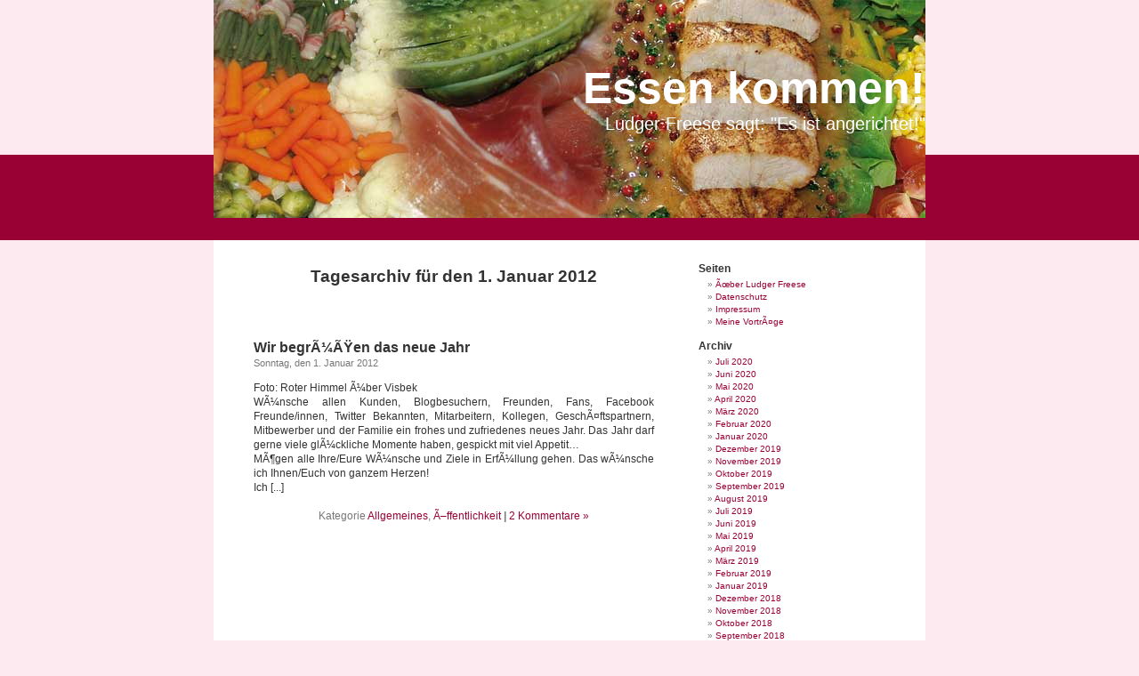

--- FILE ---
content_type: text/html; charset=UTF-8
request_url: http://blog.fleischerei-freese.de/?m=20120101
body_size: 7214
content:
<!DOCTYPE html PUBLIC "-//W3C//DTD XHTML 1.0 Transitional//EN" "http://www.w3.org/TR/xhtml1/DTD/xhtml1-transitional.dtd">
<html xmlns="http://www.w3.org/1999/xhtml">

<head profile="http://gmpg.org/xfn/11">
<meta http-equiv="Content-Type" content="text/html; charset=UTF-8" />

<title>Essen kommen!   &raquo; 2012 &raquo; Januar &raquo; 1</title>

<meta name="generator" content="WordPress 2.9.1" /> <!-- leave this for stats -->


<link rel="stylesheet" href="http://blog.fleischerei-freese.de/wp-content/themes/datafuse - landscape/style.css" type="text/css" media="screen" />
<link rel="alternate" type="application/rss+xml" title="Essen kommen! RSS Feed" href="http://blog.fleischerei-freese.de/?feed=rss2" />
<link rel="pingback" href="http://blog.fleischerei-freese.de/xmlrpc.php" />
<link rel="shortcut icon" href="http://blog.fleischerei-freese.de/favicon.ico" />

<style type="text/css" media="screen">

 

</style>

<link rel="EditURI" type="application/rsd+xml" title="RSD" href="http://blog.fleischerei-freese.de/xmlrpc.php?rsd" />
<link rel="wlwmanifest" type="application/wlwmanifest+xml" href="http://blog.fleischerei-freese.de/wp-includes/wlwmanifest.xml" /> 
<link rel='index' title='Essen kommen!' href='http://blog.fleischerei-freese.de' />
<meta name="generator" content="WordPress 2.9.1" />
</head>
<body>



<div id="header">
	<div id="headerimg" >
		<h1><a href="http://blog.fleischerei-freese.de/">Essen kommen!</a></h1>
		<div class="description">Ludger Freese sagt: &quot;Es ist angerichtet!&quot;</div>
	</div>
<div id="top_page"></div>
</div>

<div id="page">
	<div id="content" class="narrowcolumn">

		
		 		<h2 class="pagetitle">Tagesarchiv f&uuml;r den 1. Januar 2012</h2>
		
	 

		<div class="navigation">
			<div class="alignleft"></div>
			<div class="alignright"></div>
		</div>

				<div class="post">
				<h3 id="post-4881"><a href="http://blog.fleischerei-freese.de/?p=4881" rel="bookmark" title="Permanent Link to Wir begrÃ¼ÃŸen das neue Jahr">Wir begrÃ¼ÃŸen das neue Jahr</a></h3>
				<small>Sonntag, den 1. Januar 2012</small>
				
				<div class="entry">
					<p> Foto: Roter Himmel Ã¼ber Visbek<br />
WÃ¼nsche allen Kunden, Blogbesuchern, Freunden, Fans, Facebook Freunde/innen, Twitter Bekannten, Mitarbeitern, Kollegen, GeschÃ¤ftspartnern, Mitbewerber und der Familie ein frohes und zufriedenes neues Jahr. Das Jahr darf gerne viele glÃ¼ckliche Momente haben, gespickt mit viel Appetit&#8230;<br />
MÃ¶gen alle Ihre/Eure WÃ¼nsche und Ziele in ErfÃ¼llung gehen. Das wÃ¼nsche ich Ihnen/Euch von ganzem Herzen!<br />
Ich [...]</p>
				</div>
		
				<p class="postmetadata">Kategorie <a href="http://blog.fleischerei-freese.de/?cat=1" title="Alle Artikel in Allgemeines ansehen" rel="category">Allgemeines</a>,  <a href="http://blog.fleischerei-freese.de/?cat=11" title="Alle Artikel in Ã–ffentlichkeit ansehen" rel="category">Ã–ffentlichkeit</a> <strong>|</strong> <a href="http://blog.fleischerei-freese.de/?p=4881#comments" title="Kommentiere Wir begrÃ¼ÃŸen das neue Jahr">2 Kommentare &#187;</a> </p>

			</div>
	
		
		<div class="navigation">
			<div class="alignleft"></div>
			<div class="alignright"></div>
		</div>
	
			
	</div>

	<div id="sidebar">
		<ul>

			</li>

			<li class="pagenav"><h2>Seiten</h2><ul><li class="page_item page-item-9701"><a href="http://blog.fleischerei-freese.de/?page_id=9701" title="Ãœber Ludger Freese">Ãœber Ludger Freese</a></li>
<li class="page_item page-item-7714"><a href="http://blog.fleischerei-freese.de/?page_id=7714" title="Datenschutz">Datenschutz</a></li>
<li class="page_item page-item-8828"><a href="http://blog.fleischerei-freese.de/?page_id=8828" title="Impressum">Impressum</a></li>
<li class="page_item page-item-5413"><a href="http://blog.fleischerei-freese.de/?page_id=5413" title="Meine VortrÃ¤ge">Meine VortrÃ¤ge</a></li>
</ul></li>

			<li><h2>Archiv</h2>
				<ul>
					<li><a href='http://blog.fleischerei-freese.de/?m=202007' title='Juli 2020'>Juli 2020</a></li>
	<li><a href='http://blog.fleischerei-freese.de/?m=202006' title='Juni 2020'>Juni 2020</a></li>
	<li><a href='http://blog.fleischerei-freese.de/?m=202005' title='Mai 2020'>Mai 2020</a></li>
	<li><a href='http://blog.fleischerei-freese.de/?m=202004' title='April 2020'>April 2020</a></li>
	<li><a href='http://blog.fleischerei-freese.de/?m=202003' title='März 2020'>März 2020</a></li>
	<li><a href='http://blog.fleischerei-freese.de/?m=202002' title='Februar 2020'>Februar 2020</a></li>
	<li><a href='http://blog.fleischerei-freese.de/?m=202001' title='Januar 2020'>Januar 2020</a></li>
	<li><a href='http://blog.fleischerei-freese.de/?m=201912' title='Dezember 2019'>Dezember 2019</a></li>
	<li><a href='http://blog.fleischerei-freese.de/?m=201911' title='November 2019'>November 2019</a></li>
	<li><a href='http://blog.fleischerei-freese.de/?m=201910' title='Oktober 2019'>Oktober 2019</a></li>
	<li><a href='http://blog.fleischerei-freese.de/?m=201909' title='September 2019'>September 2019</a></li>
	<li><a href='http://blog.fleischerei-freese.de/?m=201908' title='August 2019'>August 2019</a></li>
	<li><a href='http://blog.fleischerei-freese.de/?m=201907' title='Juli 2019'>Juli 2019</a></li>
	<li><a href='http://blog.fleischerei-freese.de/?m=201906' title='Juni 2019'>Juni 2019</a></li>
	<li><a href='http://blog.fleischerei-freese.de/?m=201905' title='Mai 2019'>Mai 2019</a></li>
	<li><a href='http://blog.fleischerei-freese.de/?m=201904' title='April 2019'>April 2019</a></li>
	<li><a href='http://blog.fleischerei-freese.de/?m=201903' title='März 2019'>März 2019</a></li>
	<li><a href='http://blog.fleischerei-freese.de/?m=201902' title='Februar 2019'>Februar 2019</a></li>
	<li><a href='http://blog.fleischerei-freese.de/?m=201901' title='Januar 2019'>Januar 2019</a></li>
	<li><a href='http://blog.fleischerei-freese.de/?m=201812' title='Dezember 2018'>Dezember 2018</a></li>
	<li><a href='http://blog.fleischerei-freese.de/?m=201811' title='November 2018'>November 2018</a></li>
	<li><a href='http://blog.fleischerei-freese.de/?m=201810' title='Oktober 2018'>Oktober 2018</a></li>
	<li><a href='http://blog.fleischerei-freese.de/?m=201809' title='September 2018'>September 2018</a></li>
	<li><a href='http://blog.fleischerei-freese.de/?m=201808' title='August 2018'>August 2018</a></li>
	<li><a href='http://blog.fleischerei-freese.de/?m=201807' title='Juli 2018'>Juli 2018</a></li>
	<li><a href='http://blog.fleischerei-freese.de/?m=201806' title='Juni 2018'>Juni 2018</a></li>
	<li><a href='http://blog.fleischerei-freese.de/?m=201805' title='Mai 2018'>Mai 2018</a></li>
	<li><a href='http://blog.fleischerei-freese.de/?m=201804' title='April 2018'>April 2018</a></li>
	<li><a href='http://blog.fleischerei-freese.de/?m=201803' title='März 2018'>März 2018</a></li>
	<li><a href='http://blog.fleischerei-freese.de/?m=201802' title='Februar 2018'>Februar 2018</a></li>
	<li><a href='http://blog.fleischerei-freese.de/?m=201801' title='Januar 2018'>Januar 2018</a></li>
	<li><a href='http://blog.fleischerei-freese.de/?m=201712' title='Dezember 2017'>Dezember 2017</a></li>
	<li><a href='http://blog.fleischerei-freese.de/?m=201711' title='November 2017'>November 2017</a></li>
	<li><a href='http://blog.fleischerei-freese.de/?m=201710' title='Oktober 2017'>Oktober 2017</a></li>
	<li><a href='http://blog.fleischerei-freese.de/?m=201709' title='September 2017'>September 2017</a></li>
	<li><a href='http://blog.fleischerei-freese.de/?m=201708' title='August 2017'>August 2017</a></li>
	<li><a href='http://blog.fleischerei-freese.de/?m=201707' title='Juli 2017'>Juli 2017</a></li>
	<li><a href='http://blog.fleischerei-freese.de/?m=201706' title='Juni 2017'>Juni 2017</a></li>
	<li><a href='http://blog.fleischerei-freese.de/?m=201705' title='Mai 2017'>Mai 2017</a></li>
	<li><a href='http://blog.fleischerei-freese.de/?m=201704' title='April 2017'>April 2017</a></li>
	<li><a href='http://blog.fleischerei-freese.de/?m=201703' title='März 2017'>März 2017</a></li>
	<li><a href='http://blog.fleischerei-freese.de/?m=201702' title='Februar 2017'>Februar 2017</a></li>
	<li><a href='http://blog.fleischerei-freese.de/?m=201701' title='Januar 2017'>Januar 2017</a></li>
	<li><a href='http://blog.fleischerei-freese.de/?m=201612' title='Dezember 2016'>Dezember 2016</a></li>
	<li><a href='http://blog.fleischerei-freese.de/?m=201611' title='November 2016'>November 2016</a></li>
	<li><a href='http://blog.fleischerei-freese.de/?m=201610' title='Oktober 2016'>Oktober 2016</a></li>
	<li><a href='http://blog.fleischerei-freese.de/?m=201609' title='September 2016'>September 2016</a></li>
	<li><a href='http://blog.fleischerei-freese.de/?m=201608' title='August 2016'>August 2016</a></li>
	<li><a href='http://blog.fleischerei-freese.de/?m=201607' title='Juli 2016'>Juli 2016</a></li>
	<li><a href='http://blog.fleischerei-freese.de/?m=201606' title='Juni 2016'>Juni 2016</a></li>
	<li><a href='http://blog.fleischerei-freese.de/?m=201605' title='Mai 2016'>Mai 2016</a></li>
	<li><a href='http://blog.fleischerei-freese.de/?m=201604' title='April 2016'>April 2016</a></li>
	<li><a href='http://blog.fleischerei-freese.de/?m=201603' title='März 2016'>März 2016</a></li>
	<li><a href='http://blog.fleischerei-freese.de/?m=201602' title='Februar 2016'>Februar 2016</a></li>
	<li><a href='http://blog.fleischerei-freese.de/?m=201601' title='Januar 2016'>Januar 2016</a></li>
	<li><a href='http://blog.fleischerei-freese.de/?m=201512' title='Dezember 2015'>Dezember 2015</a></li>
	<li><a href='http://blog.fleischerei-freese.de/?m=201511' title='November 2015'>November 2015</a></li>
	<li><a href='http://blog.fleischerei-freese.de/?m=201510' title='Oktober 2015'>Oktober 2015</a></li>
	<li><a href='http://blog.fleischerei-freese.de/?m=201509' title='September 2015'>September 2015</a></li>
	<li><a href='http://blog.fleischerei-freese.de/?m=201508' title='August 2015'>August 2015</a></li>
	<li><a href='http://blog.fleischerei-freese.de/?m=201507' title='Juli 2015'>Juli 2015</a></li>
	<li><a href='http://blog.fleischerei-freese.de/?m=201506' title='Juni 2015'>Juni 2015</a></li>
	<li><a href='http://blog.fleischerei-freese.de/?m=201505' title='Mai 2015'>Mai 2015</a></li>
	<li><a href='http://blog.fleischerei-freese.de/?m=201504' title='April 2015'>April 2015</a></li>
	<li><a href='http://blog.fleischerei-freese.de/?m=201503' title='März 2015'>März 2015</a></li>
	<li><a href='http://blog.fleischerei-freese.de/?m=201502' title='Februar 2015'>Februar 2015</a></li>
	<li><a href='http://blog.fleischerei-freese.de/?m=201501' title='Januar 2015'>Januar 2015</a></li>
	<li><a href='http://blog.fleischerei-freese.de/?m=201412' title='Dezember 2014'>Dezember 2014</a></li>
	<li><a href='http://blog.fleischerei-freese.de/?m=201411' title='November 2014'>November 2014</a></li>
	<li><a href='http://blog.fleischerei-freese.de/?m=201410' title='Oktober 2014'>Oktober 2014</a></li>
	<li><a href='http://blog.fleischerei-freese.de/?m=201409' title='September 2014'>September 2014</a></li>
	<li><a href='http://blog.fleischerei-freese.de/?m=201408' title='August 2014'>August 2014</a></li>
	<li><a href='http://blog.fleischerei-freese.de/?m=201407' title='Juli 2014'>Juli 2014</a></li>
	<li><a href='http://blog.fleischerei-freese.de/?m=201406' title='Juni 2014'>Juni 2014</a></li>
	<li><a href='http://blog.fleischerei-freese.de/?m=201405' title='Mai 2014'>Mai 2014</a></li>
	<li><a href='http://blog.fleischerei-freese.de/?m=201404' title='April 2014'>April 2014</a></li>
	<li><a href='http://blog.fleischerei-freese.de/?m=201403' title='März 2014'>März 2014</a></li>
	<li><a href='http://blog.fleischerei-freese.de/?m=201402' title='Februar 2014'>Februar 2014</a></li>
	<li><a href='http://blog.fleischerei-freese.de/?m=201401' title='Januar 2014'>Januar 2014</a></li>
	<li><a href='http://blog.fleischerei-freese.de/?m=201312' title='Dezember 2013'>Dezember 2013</a></li>
	<li><a href='http://blog.fleischerei-freese.de/?m=201311' title='November 2013'>November 2013</a></li>
	<li><a href='http://blog.fleischerei-freese.de/?m=201310' title='Oktober 2013'>Oktober 2013</a></li>
	<li><a href='http://blog.fleischerei-freese.de/?m=201309' title='September 2013'>September 2013</a></li>
	<li><a href='http://blog.fleischerei-freese.de/?m=201308' title='August 2013'>August 2013</a></li>
	<li><a href='http://blog.fleischerei-freese.de/?m=201307' title='Juli 2013'>Juli 2013</a></li>
	<li><a href='http://blog.fleischerei-freese.de/?m=201306' title='Juni 2013'>Juni 2013</a></li>
	<li><a href='http://blog.fleischerei-freese.de/?m=201305' title='Mai 2013'>Mai 2013</a></li>
	<li><a href='http://blog.fleischerei-freese.de/?m=201304' title='April 2013'>April 2013</a></li>
	<li><a href='http://blog.fleischerei-freese.de/?m=201303' title='März 2013'>März 2013</a></li>
	<li><a href='http://blog.fleischerei-freese.de/?m=201302' title='Februar 2013'>Februar 2013</a></li>
	<li><a href='http://blog.fleischerei-freese.de/?m=201301' title='Januar 2013'>Januar 2013</a></li>
	<li><a href='http://blog.fleischerei-freese.de/?m=201212' title='Dezember 2012'>Dezember 2012</a></li>
	<li><a href='http://blog.fleischerei-freese.de/?m=201211' title='November 2012'>November 2012</a></li>
	<li><a href='http://blog.fleischerei-freese.de/?m=201210' title='Oktober 2012'>Oktober 2012</a></li>
	<li><a href='http://blog.fleischerei-freese.de/?m=201209' title='September 2012'>September 2012</a></li>
	<li><a href='http://blog.fleischerei-freese.de/?m=201208' title='August 2012'>August 2012</a></li>
	<li><a href='http://blog.fleischerei-freese.de/?m=201207' title='Juli 2012'>Juli 2012</a></li>
	<li><a href='http://blog.fleischerei-freese.de/?m=201206' title='Juni 2012'>Juni 2012</a></li>
	<li><a href='http://blog.fleischerei-freese.de/?m=201205' title='Mai 2012'>Mai 2012</a></li>
	<li><a href='http://blog.fleischerei-freese.de/?m=201204' title='April 2012'>April 2012</a></li>
	<li><a href='http://blog.fleischerei-freese.de/?m=201203' title='März 2012'>März 2012</a></li>
	<li><a href='http://blog.fleischerei-freese.de/?m=201202' title='Februar 2012'>Februar 2012</a></li>
	<li><a href='http://blog.fleischerei-freese.de/?m=201201' title='Januar 2012'>Januar 2012</a></li>
	<li><a href='http://blog.fleischerei-freese.de/?m=201112' title='Dezember 2011'>Dezember 2011</a></li>
	<li><a href='http://blog.fleischerei-freese.de/?m=201111' title='November 2011'>November 2011</a></li>
	<li><a href='http://blog.fleischerei-freese.de/?m=201110' title='Oktober 2011'>Oktober 2011</a></li>
	<li><a href='http://blog.fleischerei-freese.de/?m=201109' title='September 2011'>September 2011</a></li>
	<li><a href='http://blog.fleischerei-freese.de/?m=201108' title='August 2011'>August 2011</a></li>
	<li><a href='http://blog.fleischerei-freese.de/?m=201107' title='Juli 2011'>Juli 2011</a></li>
	<li><a href='http://blog.fleischerei-freese.de/?m=201106' title='Juni 2011'>Juni 2011</a></li>
	<li><a href='http://blog.fleischerei-freese.de/?m=201105' title='Mai 2011'>Mai 2011</a></li>
	<li><a href='http://blog.fleischerei-freese.de/?m=201104' title='April 2011'>April 2011</a></li>
	<li><a href='http://blog.fleischerei-freese.de/?m=201103' title='März 2011'>März 2011</a></li>
	<li><a href='http://blog.fleischerei-freese.de/?m=201102' title='Februar 2011'>Februar 2011</a></li>
	<li><a href='http://blog.fleischerei-freese.de/?m=201101' title='Januar 2011'>Januar 2011</a></li>
	<li><a href='http://blog.fleischerei-freese.de/?m=201012' title='Dezember 2010'>Dezember 2010</a></li>
	<li><a href='http://blog.fleischerei-freese.de/?m=201011' title='November 2010'>November 2010</a></li>
	<li><a href='http://blog.fleischerei-freese.de/?m=201010' title='Oktober 2010'>Oktober 2010</a></li>
	<li><a href='http://blog.fleischerei-freese.de/?m=201009' title='September 2010'>September 2010</a></li>
	<li><a href='http://blog.fleischerei-freese.de/?m=201008' title='August 2010'>August 2010</a></li>
	<li><a href='http://blog.fleischerei-freese.de/?m=201007' title='Juli 2010'>Juli 2010</a></li>
	<li><a href='http://blog.fleischerei-freese.de/?m=201006' title='Juni 2010'>Juni 2010</a></li>
	<li><a href='http://blog.fleischerei-freese.de/?m=201005' title='Mai 2010'>Mai 2010</a></li>
	<li><a href='http://blog.fleischerei-freese.de/?m=201004' title='April 2010'>April 2010</a></li>
	<li><a href='http://blog.fleischerei-freese.de/?m=201003' title='März 2010'>März 2010</a></li>
	<li><a href='http://blog.fleischerei-freese.de/?m=201002' title='Februar 2010'>Februar 2010</a></li>
	<li><a href='http://blog.fleischerei-freese.de/?m=201001' title='Januar 2010'>Januar 2010</a></li>
	<li><a href='http://blog.fleischerei-freese.de/?m=200912' title='Dezember 2009'>Dezember 2009</a></li>
	<li><a href='http://blog.fleischerei-freese.de/?m=200911' title='November 2009'>November 2009</a></li>
	<li><a href='http://blog.fleischerei-freese.de/?m=200910' title='Oktober 2009'>Oktober 2009</a></li>
	<li><a href='http://blog.fleischerei-freese.de/?m=200909' title='September 2009'>September 2009</a></li>
	<li><a href='http://blog.fleischerei-freese.de/?m=200908' title='August 2009'>August 2009</a></li>
	<li><a href='http://blog.fleischerei-freese.de/?m=200907' title='Juli 2009'>Juli 2009</a></li>
	<li><a href='http://blog.fleischerei-freese.de/?m=200906' title='Juni 2009'>Juni 2009</a></li>
	<li><a href='http://blog.fleischerei-freese.de/?m=200905' title='Mai 2009'>Mai 2009</a></li>
	<li><a href='http://blog.fleischerei-freese.de/?m=200904' title='April 2009'>April 2009</a></li>
	<li><a href='http://blog.fleischerei-freese.de/?m=200903' title='März 2009'>März 2009</a></li>
	<li><a href='http://blog.fleischerei-freese.de/?m=200902' title='Februar 2009'>Februar 2009</a></li>
	<li><a href='http://blog.fleischerei-freese.de/?m=200901' title='Januar 2009'>Januar 2009</a></li>
	<li><a href='http://blog.fleischerei-freese.de/?m=200812' title='Dezember 2008'>Dezember 2008</a></li>
	<li><a href='http://blog.fleischerei-freese.de/?m=200811' title='November 2008'>November 2008</a></li>
	<li><a href='http://blog.fleischerei-freese.de/?m=200810' title='Oktober 2008'>Oktober 2008</a></li>
	<li><a href='http://blog.fleischerei-freese.de/?m=200809' title='September 2008'>September 2008</a></li>
	<li><a href='http://blog.fleischerei-freese.de/?m=200808' title='August 2008'>August 2008</a></li>
	<li><a href='http://blog.fleischerei-freese.de/?m=200807' title='Juli 2008'>Juli 2008</a></li>
	<li><a href='http://blog.fleischerei-freese.de/?m=200806' title='Juni 2008'>Juni 2008</a></li>
	<li><a href='http://blog.fleischerei-freese.de/?m=200805' title='Mai 2008'>Mai 2008</a></li>
	<li><a href='http://blog.fleischerei-freese.de/?m=200804' title='April 2008'>April 2008</a></li>
	<li><a href='http://blog.fleischerei-freese.de/?m=200803' title='März 2008'>März 2008</a></li>
	<li><a href='http://blog.fleischerei-freese.de/?m=200802' title='Februar 2008'>Februar 2008</a></li>
	<li><a href='http://blog.fleischerei-freese.de/?m=200801' title='Januar 2008'>Januar 2008</a></li>
	<li><a href='http://blog.fleischerei-freese.de/?m=200712' title='Dezember 2007'>Dezember 2007</a></li>
	<li><a href='http://blog.fleischerei-freese.de/?m=200711' title='November 2007'>November 2007</a></li>
	<li><a href='http://blog.fleischerei-freese.de/?m=200710' title='Oktober 2007'>Oktober 2007</a></li>
	<li><a href='http://blog.fleischerei-freese.de/?m=200709' title='September 2007'>September 2007</a></li>
	<li><a href='http://blog.fleischerei-freese.de/?m=200708' title='August 2007'>August 2007</a></li>
	<li><a href='http://blog.fleischerei-freese.de/?m=200707' title='Juli 2007'>Juli 2007</a></li>
	<li><a href='http://blog.fleischerei-freese.de/?m=200706' title='Juni 2007'>Juni 2007</a></li>
	<li><a href='http://blog.fleischerei-freese.de/?m=200705' title='Mai 2007'>Mai 2007</a></li>
	<li><a href='http://blog.fleischerei-freese.de/?m=200704' title='April 2007'>April 2007</a></li>
	<li><a href='http://blog.fleischerei-freese.de/?m=200703' title='März 2007'>März 2007</a></li>
				<table id="wp-calendar" summary="Kalender">
	<caption>Januar 2012</caption>
	<thead>
	<tr>
		<th abbr="Montag" scope="col" title="Montag">M</th>
		<th abbr="Dienstag" scope="col" title="Dienstag">D</th>
		<th abbr="Mittwoch" scope="col" title="Mittwoch">M</th>
		<th abbr="Donnerstag" scope="col" title="Donnerstag">D</th>
		<th abbr="Freitag" scope="col" title="Freitag">F</th>
		<th abbr="Samstag" scope="col" title="Samstag">S</th>
		<th abbr="Sonntag" scope="col" title="Sonntag">S</th>
	</tr>
	</thead>

	<tfoot>
	<tr>
		<td abbr="Dezember" colspan="3" id="prev"><a href="http://blog.fleischerei-freese.de/?m=201112" title="Zeige Artikel für Dezember 2011">&laquo; Dez</a></td>
		<td class="pad">&nbsp;</td>
		<td abbr="Februar" colspan="3" id="next"><a href="http://blog.fleischerei-freese.de/?m=201202" title="Zeige Artikel für Februar 2012">Feb &raquo;</a></td>
	</tr>
	</tfoot>

	<tbody>
	<tr>
		<td colspan="6" class="pad">&nbsp;</td><td><a href="http://blog.fleischerei-freese.de/?m=20120101" title="Wir begrÃ¼ÃŸen das neue Jahr">1</a></td>
	</tr>
	<tr>
		<td>2</td><td>3</td><td><a href="http://blog.fleischerei-freese.de/?m=20120104" title="VÃ¤ter und Karriere">4</a></td><td><a href="http://blog.fleischerei-freese.de/?m=20120105" title="Let it Rain
Maskottchen sucht einen Namen!">5</a></td><td>6</td><td><a href="http://blog.fleischerei-freese.de/?m=20120107" title="Danke fÃ¼r die Einladung &#8211; wir sind gerne gekommen">7</a></td><td>8</td>
	</tr>
	<tr>
		<td>9</td><td><a href="http://blog.fleischerei-freese.de/?m=20120110" title="Eier von der Stange sind &#8220;Stangeneier&#8221;">10</a></td><td>11</td><td><a href="http://blog.fleischerei-freese.de/?m=20120112" title="World-Wide-Wurst on Tour
Kohl und Pinkel &#8211; die Hauptsaison beginnt!">12</a></td><td>13</td><td>14</td><td>15</td>
	</tr>
	<tr>
		<td><a href="http://blog.fleischerei-freese.de/?m=20120116" title="PrÃ¤sente erhalten die Freundschaft">16</a></td><td>17</td><td>18</td><td>19</td><td><a href="http://blog.fleischerei-freese.de/?m=20120120" title="Willkommen im Team
MÃ¤nner gesucht!">20</a></td><td>21</td><td>22</td>
	</tr>
	<tr>
		<td>23</td><td>24</td><td><a href="http://blog.fleischerei-freese.de/?m=20120125" title="Scharf und streichzart&#8230;">25</a></td><td>26</td><td><a href="http://blog.fleischerei-freese.de/?m=20120127" title="MÃ¤nner kochen mit Leidenschaft">27</a></td><td>28</td><td><a href="http://blog.fleischerei-freese.de/?m=20120129" title="Saft am Fleischhaken">29</a></td>
	</tr>
	<tr>
		<td><a href="http://blog.fleischerei-freese.de/?m=20120130" title="Maskottchen hat einen Namen!">30</a></td><td>31</td>
		<td class="pad" colspan="5">&nbsp;</td>
	</tr>
	</tbody>
	</table>
				</ul>
			</li>

			<li><h2>Kategorien</h2>
				<ul>
					<li class="cat-item cat-item-1"><a href="http://blog.fleischerei-freese.de/?cat=1" title="Alle unter Allgemeines abgelegten Artikel ansehen">Allgemeines</a> (1837)
</li>
	<li class="cat-item cat-item-4"><a href="http://blog.fleischerei-freese.de/?cat=4" title="Alle unter Angerichtetes abgelegten Artikel ansehen">Angerichtetes</a> (293)
</li>
	<li class="cat-item cat-item-11"><a href="http://blog.fleischerei-freese.de/?cat=11" title="Alle unter Ã–ffentlichkeit abgelegten Artikel ansehen">Ã–ffentlichkeit</a> (568)
</li>
	<li class="cat-item cat-item-15"><a href="http://blog.fleischerei-freese.de/?cat=15" title="Alle unter Besuch abgelegten Artikel ansehen">Besuch</a> (187)
</li>
	<li class="cat-item cat-item-8"><a href="http://blog.fleischerei-freese.de/?cat=8" title="Alle unter Event abgelegten Artikel ansehen">Event</a> (326)
</li>
	<li class="cat-item cat-item-5"><a href="http://blog.fleischerei-freese.de/?cat=5" title="Alle unter Genussvolles abgelegten Artikel ansehen">Genussvolles</a> (668)
</li>
	<li class="cat-item cat-item-14"><a href="http://blog.fleischerei-freese.de/?cat=14" title="Alle unter Hygiene abgelegten Artikel ansehen">Hygiene</a> (57)
</li>
	<li class="cat-item cat-item-13"><a href="http://blog.fleischerei-freese.de/?cat=13" title="Alle unter Kunden abgelegten Artikel ansehen">Kunden</a> (321)
</li>
	<li class="cat-item cat-item-7"><a href="http://blog.fleischerei-freese.de/?cat=7" title="Alle unter Mitarbeiter abgelegten Artikel ansehen">Mitarbeiter</a> (132)
</li>
	<li class="cat-item cat-item-6"><a href="http://blog.fleischerei-freese.de/?cat=6" title="Alle unter Neue Produkte abgelegten Artikel ansehen">Neue Produkte</a> (161)
</li>
	<li class="cat-item cat-item-21"><a href="http://blog.fleischerei-freese.de/?cat=21" title="Alle unter Partyservice abgelegten Artikel ansehen">Partyservice</a> (39)
</li>
	<li class="cat-item cat-item-3"><a href="http://blog.fleischerei-freese.de/?cat=3" title="Alle unter Regionales abgelegten Artikel ansehen">Regionales</a> (307)
</li>
	<li class="cat-item cat-item-12"><a href="http://blog.fleischerei-freese.de/?cat=12" title="Alle unter Restaurant abgelegten Artikel ansehen">Restaurant</a> (184)
</li>
	<li class="cat-item cat-item-9"><a href="http://blog.fleischerei-freese.de/?cat=9" title="Alle unter Rezept abgelegten Artikel ansehen">Rezept</a> (105)
</li>
	<li class="cat-item cat-item-19"><a href="http://blog.fleischerei-freese.de/?cat=19" title="Alle unter Umbau abgelegten Artikel ansehen">Umbau</a> (43)
</li>
	<li class="cat-item cat-item-10"><a href="http://blog.fleischerei-freese.de/?cat=10" title="Alle unter Verkauf abgelegten Artikel ansehen">Verkauf</a> (210)
</li>
	<li class="cat-item cat-item-20"><a href="http://blog.fleischerei-freese.de/?cat=20" title="Alle unter Video abgelegten Artikel ansehen">Video</a> (85)
</li>
				</ul>
			</li>

		  <p>
				    <li id="linkcat-2" class="linkcat"><h2>Blogroll. Am Tisch sitzen:</h2>
	<ul>
<li><a href="https://www.andersdenken.at/blog/" title="Gehe Wege die noch niemand ging.">Anders denken</a></li>
<li><a href="http://www.bautimeblog.de/" title="Neue Produkte des Alltags">BauTime Blog</a></li>
<li><a href="https://www.bbqlove.de/" title="Wir lieben BBQ">BBQlove</a></li>
<li><a href="http://www.best-practice-business.de/blog/" title="Ideen von und fÃ¼r erfolgreiche Unternehmen.">Best-Practice-Business</a></li>
<li><a href="http://apprico.de/" title="Apprico">Business Feng Shui</a></li>
<li><a href="http://edekaner.blogspot.com/">Chef, der Metzger hat gesagt</a></li>
<li><a href="http://www.cookandgrill.eu/" title="Kochen, Grillen, Geniessen mit JÃ¶r PÃ¤ssler">Cook &amp; Grill</a></li>
<li><a href="http://www.der-ludwig.de/blog/" title="Metzgerei Der Ludwig Blog">Der Ludwig</a></li>
<li><a href="http://dermutanderer.de/" title="Leckere Trink und Essgewohnheiten">Der Mut anderer</a></li>
<li><a href="http://www.shopblogger.de/blog/" title="Bemerkenswertes aus dem Supermarkt">Der Shopblogger</a></li>
<li><a href="http://duerr-beier.de/blog/" title="Aktuelles aus der Fleischerei">Fleischer DÃ¼rr &amp; Beier</a></li>
<li><a href="http://www.fleischerberufe.de/" title="Anders, als du denkst">Fleischerberufe</a></li>
<li><a href="http://www.fleischportal.de/" title="Alles um unser Handwerk">Fleischportal</a></li>
<li><a href="https://www.deinfreund.de/blog/" title="Dein Freund &#8211; Tischlerei">Freund Tischlerei</a></li>
<li><a href="http://www.frostablog.de/" title="Vordenker im Bereich ErnÃ¤hrung">Frosta Blog</a></li>
<li><a href="https://www.genusszeiten.com/" title="Entdeckungen und Erlebnisse in Sachen &#8220;Genuss&#8221;">Genusszeiten</a></li>
<li><a href="http://handwerksmacher.de" title="Blog von Dr. Michael Hoffschroer">Handwerksmacher</a></li>
<li><a href="http://www.keksblog.com/" title="FÃ¼r immer gut">Hans Freitag Kekse</a></li>
<li><a href="http://malawi-hilfe.org/" title="Liebt mir am Herzen">Hilfe fÃ¼r Malawi</a></li>
<li><a href="http://kuechenlatein.com/" title="Alles aus der KÃ¼che">KÃ¼chenlatein</a></li>
<li><a href="http://kitchich.de/" title="Foodbloggerin Anne Hartmann, Vechta">Kitchich</a></li>
<li><a href="http://opti-maler-partner.de/blog/" title="Werner Deck bloggt live aus dem Unternehmeralltag">Maler Deck</a></li>
<li><a href="http://blog.maler-heyse.de/" title="Alltag eines Malerbetriebs">Maler Heyse</a></li>
<li><a href="http://www.malerische-wohnideen.de/blog" title="SchÃ¶ne WÃ¤nde und mehr">Malerische Wohnideen</a></li>
<li><a href="http://www.nachhaltigkeitsblog.de/" title="MÃ¶belmacher">Nachhaltigkeitsblog</a></li>
<li><a href="http://www.neue-ess-klasse.de/" title="Der Blog fÃ¼r gutes Essen und stilvolle Gastlichkeit">Neue Essklasse</a></li>
<li><a href="http://olivenoelblog.com/" title="Exklusive OlivenÃ¶le aus aller Welt">OlivenÃ¶l-Blog</a></li>
<li><a href="http://www.ploetzblog.de/" title="Brot selber backen">PlÃ¶tzblog</a></li>
<li><a href="http://redaktion42.com/" title="Blog von Matthias J. Lange">Redaktion 42</a></li>
<li><a href="http://rhoenerlebnis.de/blog" title="Apfel Sherry un Co">RhÃ¶nerlebnis</a></li>
<li><a href="http://www.saartourist.de/information/">Saartourist</a></li>
<li><a href="http://www.walthers.de/saftladen/" title="Trinkt mehr Obst!">Saft von Walther!</a></li>
<li><a href="http://stuttgartcooking.blogspot.com" title="Die Seite von Johannes Guggenberger ">Stuttgart Cooking</a></li>
<li><a href="http://www.thomasgerlachkocht.de/" title="Das Leben ist zu kurz fÃ¼r schlechtes Essen">Thomas Gerlach kocht</a></li>
<li><a href="http://www.winzerblog.de/" title="GetrÃ¤nkenews">Winzerblog</a></li>
<li><a href="http://www.zypernaphrodite.com/">Zypern-Blog</a></li>

	</ul>
</li>
		  </p>

		  <li><h2>Links</h2>
				<ul>
				<li><a href="https://www.essideen.net/" title="Homepage Freese, Essideen" target="_blank">Freese, Essideen</a></li>
				
				
		  </li>


	

</ul>


			<li><h2>Blog-Auszeichnungen</h2>
<ul>
				<li><a href="http://blog.hitflip.de/superblogs-2008/die-sieger-der-superblogs-2008/" title="Die Sieger der Superblogs 2008 - 3. Platz in der Kategorie Firmenblogs" target="_blank"><img src="http://blog.fleischerei-freese.de/wp-content/uploads/2008/07/bronze.jpg" width="125" height="161" border="0" alt="Die Sieger der Superblogs 2008 - 3. Platz in der Kategorie Firmenblogs" /></a></li>
				</ul>
			</li>
					<li>


				
				

		  </li>

				<li><h2>Meta</h2>
				<ul>
										<li><a href="http://blog.fleischerei-freese.de/wp-login.php">Anmelden</a></li>
					<li><a href="http://wordpress.org/" title="Powered by WordPress">WordPress (Org)</a></li>
					<li><a href="http://wordpress-deutschland.org/" title="WordPress Deutschland">WordPress (D)</a></li>
									</ul>
				</li>

		<li>
      		<h2>RSS abonnieren</h2>

      		<ul>
        		<li><a href="feed:http://blog.fleischerei-freese.de/?feed=rss2">Feed Beitr&auml;ge</a></li>
        		<li><a href="feed:http://blog.fleischerei-freese.de/?feed=comments-rss2">Feed Kommentare</a></li>
			</ul>
		</li>

		<li>
			<h2>Suche</h2>

				<form method="get" id="searchform" action="http://blog.fleischerei-freese.de/">
<div><input type="text" value="" name="s" id="s" />
<input type="submit" id="searchsubmit" value="suchen" />
</div>
</form>
		</li>
		
		<li>
			<h2>Nachtisch:</h2>

				<a href="http://twitter.com/lusches" rel="nofollow"><img src="http://blog.fleischerei-freese.de/wp-content/uploads/twitter.gif" style="border:0px;" alt="Ludger Freese bei Twitter" /></a>
		</li> 
<li><a href="https://fix-von-freese.de/" title="Vorbestellen im Restaurant" target="_blank">Fix-von-freese</a></li>

<li><a href="https://www.facebook.com/freesefleischerei/" title="Freese bei Facebook" target="_blank">Freese bei Facebook</a></li>

<li><a href="https://www.youtube.com/channel/UCi9jJ2poYd6JHMj4rbdcDPw" title="Freese bei You Tube" target="_blank">Freese bei You Tube</a></li>

<li><a href="https://www.bloggerei.de/rubrik_24_Gourmetblogs" title="Alle Gourmetblogs" target="_blank">Gourmetblogs</a></li>



			<!-- Author information is disabled per default. Uncomment and fill in your details if you want to use it.
			<li><h2>Autor</h2>
			<p>A little something about you, the author. Nothing lengthy, just an overview.</p>
			</li>
			-->

			<li>
						<p>Du durchsuchst derzeit das <a href="">Essen kommen!</a> Archiv
			nach Sonntag, den 1. Januar 2012.</p>

						</li>

		</ul>
	</div>


<hr />
<div id="footer">
	<p>
		Essen kommen! Gestaltung: 
		<a href="http://wiemkes.de/">Wiemkes-WA</a> &#124; <a href="feed:http://blog.fleischerei-freese.de/?feed=rss2">Beitr&auml;ge (RSS)</a>
		und <a href="feed:http://blog.fleischerei-freese.de/?feed=comments-rss2">Kommentare (RSS)</a>
		<!-- 25 queries. 0.205 seconds. -->
	</p>
</div>
</div>



		
</body>
</html>
